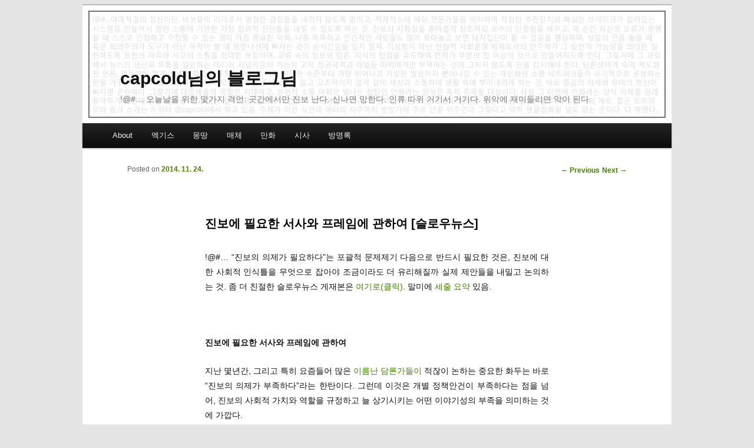

--- FILE ---
content_type: text/html; charset=UTF-8
request_url: https://capcold.net/blog/12243
body_size: 69026
content:
<!DOCTYPE html>
<!--[if IE 6]>
<html id="ie6" lang="en-US">
<![endif]-->
<!--[if IE 7]>
<html id="ie7" lang="en-US">
<![endif]-->
<!--[if IE 8]>
<html id="ie8" lang="en-US">
<![endif]-->
<!--[if !(IE 6) | !(IE 7) | !(IE 8)  ]><!-->
<html lang="en-US">
<!--<![endif]-->
<head>
<meta charset="UTF-8" />
<meta name="viewport" content="width=device-width" />

<!--
<title>진보에 필요한 서사와 프레임에 관하여 [슬로우뉴스] | capcold님의 블로그님</title>
-->

<title>capcold or 캡콜드 or Nakho Kim or 김낙호 
</title>

<link rel="profile" href="http://gmpg.org/xfn/11" />
<link rel="stylesheet" type="text/css" media="all" href="https://capcold.net/blog/wp-content/themes/capeleven/style.css" />
<link rel="pingback" href="https://capcold.net/blog/xmlrpc.php" />
<!--[if lt IE 9]>
<script src="https://capcold.net/blog/wp-content/themes/capeleven/js/html5.js" type="text/javascript"></script>
<![endif]-->
<meta name='robots' content='max-image-preview:large' />
<link rel='dns-prefetch' href='//stats.wp.com' />
<link rel='dns-prefetch' href='//v0.wordpress.com' />
<link rel='dns-prefetch' href='//jetpack.wordpress.com' />
<link rel='dns-prefetch' href='//s0.wp.com' />
<link rel='dns-prefetch' href='//public-api.wordpress.com' />
<link rel='dns-prefetch' href='//0.gravatar.com' />
<link rel='dns-prefetch' href='//1.gravatar.com' />
<link rel='dns-prefetch' href='//2.gravatar.com' />
<link rel='dns-prefetch' href='//i0.wp.com' />
<link rel="alternate" type="application/rss+xml" title="capcold님의 블로그님 &raquo; Feed" href="https://capcold.net/blog/feed" />
<link rel="alternate" type="application/rss+xml" title="capcold님의 블로그님 &raquo; Comments Feed" href="https://capcold.net/blog/comments/feed" />
<link rel="alternate" type="application/rss+xml" title="capcold님의 블로그님 &raquo; 진보에 필요한 서사와 프레임에 관하여 [슬로우뉴스] Comments Feed" href="https://capcold.net/blog/12243/feed" />
<script type="text/javascript">
window._wpemojiSettings = {"baseUrl":"https:\/\/s.w.org\/images\/core\/emoji\/14.0.0\/72x72\/","ext":".png","svgUrl":"https:\/\/s.w.org\/images\/core\/emoji\/14.0.0\/svg\/","svgExt":".svg","source":{"concatemoji":"https:\/\/capcold.net\/blog\/wp-includes\/js\/wp-emoji-release.min.js?ver=6.3.7"}};
/*! This file is auto-generated */
!function(i,n){var o,s,e;function c(e){try{var t={supportTests:e,timestamp:(new Date).valueOf()};sessionStorage.setItem(o,JSON.stringify(t))}catch(e){}}function p(e,t,n){e.clearRect(0,0,e.canvas.width,e.canvas.height),e.fillText(t,0,0);var t=new Uint32Array(e.getImageData(0,0,e.canvas.width,e.canvas.height).data),r=(e.clearRect(0,0,e.canvas.width,e.canvas.height),e.fillText(n,0,0),new Uint32Array(e.getImageData(0,0,e.canvas.width,e.canvas.height).data));return t.every(function(e,t){return e===r[t]})}function u(e,t,n){switch(t){case"flag":return n(e,"\ud83c\udff3\ufe0f\u200d\u26a7\ufe0f","\ud83c\udff3\ufe0f\u200b\u26a7\ufe0f")?!1:!n(e,"\ud83c\uddfa\ud83c\uddf3","\ud83c\uddfa\u200b\ud83c\uddf3")&&!n(e,"\ud83c\udff4\udb40\udc67\udb40\udc62\udb40\udc65\udb40\udc6e\udb40\udc67\udb40\udc7f","\ud83c\udff4\u200b\udb40\udc67\u200b\udb40\udc62\u200b\udb40\udc65\u200b\udb40\udc6e\u200b\udb40\udc67\u200b\udb40\udc7f");case"emoji":return!n(e,"\ud83e\udef1\ud83c\udffb\u200d\ud83e\udef2\ud83c\udfff","\ud83e\udef1\ud83c\udffb\u200b\ud83e\udef2\ud83c\udfff")}return!1}function f(e,t,n){var r="undefined"!=typeof WorkerGlobalScope&&self instanceof WorkerGlobalScope?new OffscreenCanvas(300,150):i.createElement("canvas"),a=r.getContext("2d",{willReadFrequently:!0}),o=(a.textBaseline="top",a.font="600 32px Arial",{});return e.forEach(function(e){o[e]=t(a,e,n)}),o}function t(e){var t=i.createElement("script");t.src=e,t.defer=!0,i.head.appendChild(t)}"undefined"!=typeof Promise&&(o="wpEmojiSettingsSupports",s=["flag","emoji"],n.supports={everything:!0,everythingExceptFlag:!0},e=new Promise(function(e){i.addEventListener("DOMContentLoaded",e,{once:!0})}),new Promise(function(t){var n=function(){try{var e=JSON.parse(sessionStorage.getItem(o));if("object"==typeof e&&"number"==typeof e.timestamp&&(new Date).valueOf()<e.timestamp+604800&&"object"==typeof e.supportTests)return e.supportTests}catch(e){}return null}();if(!n){if("undefined"!=typeof Worker&&"undefined"!=typeof OffscreenCanvas&&"undefined"!=typeof URL&&URL.createObjectURL&&"undefined"!=typeof Blob)try{var e="postMessage("+f.toString()+"("+[JSON.stringify(s),u.toString(),p.toString()].join(",")+"));",r=new Blob([e],{type:"text/javascript"}),a=new Worker(URL.createObjectURL(r),{name:"wpTestEmojiSupports"});return void(a.onmessage=function(e){c(n=e.data),a.terminate(),t(n)})}catch(e){}c(n=f(s,u,p))}t(n)}).then(function(e){for(var t in e)n.supports[t]=e[t],n.supports.everything=n.supports.everything&&n.supports[t],"flag"!==t&&(n.supports.everythingExceptFlag=n.supports.everythingExceptFlag&&n.supports[t]);n.supports.everythingExceptFlag=n.supports.everythingExceptFlag&&!n.supports.flag,n.DOMReady=!1,n.readyCallback=function(){n.DOMReady=!0}}).then(function(){return e}).then(function(){var e;n.supports.everything||(n.readyCallback(),(e=n.source||{}).concatemoji?t(e.concatemoji):e.wpemoji&&e.twemoji&&(t(e.twemoji),t(e.wpemoji)))}))}((window,document),window._wpemojiSettings);
</script>
<style type="text/css">
img.wp-smiley,
img.emoji {
	display: inline !important;
	border: none !important;
	box-shadow: none !important;
	height: 1em !important;
	width: 1em !important;
	margin: 0 0.07em !important;
	vertical-align: -0.1em !important;
	background: none !important;
	padding: 0 !important;
}
</style>
	<link rel='stylesheet' id='wp-block-library-css' href='https://capcold.net/blog/wp-includes/css/dist/block-library/style.min.css?ver=6.3.7' type='text/css' media='all' />
<style id='wp-block-library-inline-css' type='text/css'>
.has-text-align-justify{text-align:justify;}
</style>
<link rel='stylesheet' id='mediaelement-css' href='https://capcold.net/blog/wp-includes/js/mediaelement/mediaelementplayer-legacy.min.css?ver=4.2.17' type='text/css' media='all' />
<link rel='stylesheet' id='wp-mediaelement-css' href='https://capcold.net/blog/wp-includes/js/mediaelement/wp-mediaelement.min.css?ver=6.3.7' type='text/css' media='all' />
<style id='classic-theme-styles-inline-css' type='text/css'>
/*! This file is auto-generated */
.wp-block-button__link{color:#fff;background-color:#32373c;border-radius:9999px;box-shadow:none;text-decoration:none;padding:calc(.667em + 2px) calc(1.333em + 2px);font-size:1.125em}.wp-block-file__button{background:#32373c;color:#fff;text-decoration:none}
</style>
<style id='global-styles-inline-css' type='text/css'>
body{--wp--preset--color--black: #000000;--wp--preset--color--cyan-bluish-gray: #abb8c3;--wp--preset--color--white: #ffffff;--wp--preset--color--pale-pink: #f78da7;--wp--preset--color--vivid-red: #cf2e2e;--wp--preset--color--luminous-vivid-orange: #ff6900;--wp--preset--color--luminous-vivid-amber: #fcb900;--wp--preset--color--light-green-cyan: #7bdcb5;--wp--preset--color--vivid-green-cyan: #00d084;--wp--preset--color--pale-cyan-blue: #8ed1fc;--wp--preset--color--vivid-cyan-blue: #0693e3;--wp--preset--color--vivid-purple: #9b51e0;--wp--preset--gradient--vivid-cyan-blue-to-vivid-purple: linear-gradient(135deg,rgba(6,147,227,1) 0%,rgb(155,81,224) 100%);--wp--preset--gradient--light-green-cyan-to-vivid-green-cyan: linear-gradient(135deg,rgb(122,220,180) 0%,rgb(0,208,130) 100%);--wp--preset--gradient--luminous-vivid-amber-to-luminous-vivid-orange: linear-gradient(135deg,rgba(252,185,0,1) 0%,rgba(255,105,0,1) 100%);--wp--preset--gradient--luminous-vivid-orange-to-vivid-red: linear-gradient(135deg,rgba(255,105,0,1) 0%,rgb(207,46,46) 100%);--wp--preset--gradient--very-light-gray-to-cyan-bluish-gray: linear-gradient(135deg,rgb(238,238,238) 0%,rgb(169,184,195) 100%);--wp--preset--gradient--cool-to-warm-spectrum: linear-gradient(135deg,rgb(74,234,220) 0%,rgb(151,120,209) 20%,rgb(207,42,186) 40%,rgb(238,44,130) 60%,rgb(251,105,98) 80%,rgb(254,248,76) 100%);--wp--preset--gradient--blush-light-purple: linear-gradient(135deg,rgb(255,206,236) 0%,rgb(152,150,240) 100%);--wp--preset--gradient--blush-bordeaux: linear-gradient(135deg,rgb(254,205,165) 0%,rgb(254,45,45) 50%,rgb(107,0,62) 100%);--wp--preset--gradient--luminous-dusk: linear-gradient(135deg,rgb(255,203,112) 0%,rgb(199,81,192) 50%,rgb(65,88,208) 100%);--wp--preset--gradient--pale-ocean: linear-gradient(135deg,rgb(255,245,203) 0%,rgb(182,227,212) 50%,rgb(51,167,181) 100%);--wp--preset--gradient--electric-grass: linear-gradient(135deg,rgb(202,248,128) 0%,rgb(113,206,126) 100%);--wp--preset--gradient--midnight: linear-gradient(135deg,rgb(2,3,129) 0%,rgb(40,116,252) 100%);--wp--preset--font-size--small: 13px;--wp--preset--font-size--medium: 20px;--wp--preset--font-size--large: 36px;--wp--preset--font-size--x-large: 42px;--wp--preset--spacing--20: 0.44rem;--wp--preset--spacing--30: 0.67rem;--wp--preset--spacing--40: 1rem;--wp--preset--spacing--50: 1.5rem;--wp--preset--spacing--60: 2.25rem;--wp--preset--spacing--70: 3.38rem;--wp--preset--spacing--80: 5.06rem;--wp--preset--shadow--natural: 6px 6px 9px rgba(0, 0, 0, 0.2);--wp--preset--shadow--deep: 12px 12px 50px rgba(0, 0, 0, 0.4);--wp--preset--shadow--sharp: 6px 6px 0px rgba(0, 0, 0, 0.2);--wp--preset--shadow--outlined: 6px 6px 0px -3px rgba(255, 255, 255, 1), 6px 6px rgba(0, 0, 0, 1);--wp--preset--shadow--crisp: 6px 6px 0px rgba(0, 0, 0, 1);}:where(.is-layout-flex){gap: 0.5em;}:where(.is-layout-grid){gap: 0.5em;}body .is-layout-flow > .alignleft{float: left;margin-inline-start: 0;margin-inline-end: 2em;}body .is-layout-flow > .alignright{float: right;margin-inline-start: 2em;margin-inline-end: 0;}body .is-layout-flow > .aligncenter{margin-left: auto !important;margin-right: auto !important;}body .is-layout-constrained > .alignleft{float: left;margin-inline-start: 0;margin-inline-end: 2em;}body .is-layout-constrained > .alignright{float: right;margin-inline-start: 2em;margin-inline-end: 0;}body .is-layout-constrained > .aligncenter{margin-left: auto !important;margin-right: auto !important;}body .is-layout-constrained > :where(:not(.alignleft):not(.alignright):not(.alignfull)){max-width: var(--wp--style--global--content-size);margin-left: auto !important;margin-right: auto !important;}body .is-layout-constrained > .alignwide{max-width: var(--wp--style--global--wide-size);}body .is-layout-flex{display: flex;}body .is-layout-flex{flex-wrap: wrap;align-items: center;}body .is-layout-flex > *{margin: 0;}body .is-layout-grid{display: grid;}body .is-layout-grid > *{margin: 0;}:where(.wp-block-columns.is-layout-flex){gap: 2em;}:where(.wp-block-columns.is-layout-grid){gap: 2em;}:where(.wp-block-post-template.is-layout-flex){gap: 1.25em;}:where(.wp-block-post-template.is-layout-grid){gap: 1.25em;}.has-black-color{color: var(--wp--preset--color--black) !important;}.has-cyan-bluish-gray-color{color: var(--wp--preset--color--cyan-bluish-gray) !important;}.has-white-color{color: var(--wp--preset--color--white) !important;}.has-pale-pink-color{color: var(--wp--preset--color--pale-pink) !important;}.has-vivid-red-color{color: var(--wp--preset--color--vivid-red) !important;}.has-luminous-vivid-orange-color{color: var(--wp--preset--color--luminous-vivid-orange) !important;}.has-luminous-vivid-amber-color{color: var(--wp--preset--color--luminous-vivid-amber) !important;}.has-light-green-cyan-color{color: var(--wp--preset--color--light-green-cyan) !important;}.has-vivid-green-cyan-color{color: var(--wp--preset--color--vivid-green-cyan) !important;}.has-pale-cyan-blue-color{color: var(--wp--preset--color--pale-cyan-blue) !important;}.has-vivid-cyan-blue-color{color: var(--wp--preset--color--vivid-cyan-blue) !important;}.has-vivid-purple-color{color: var(--wp--preset--color--vivid-purple) !important;}.has-black-background-color{background-color: var(--wp--preset--color--black) !important;}.has-cyan-bluish-gray-background-color{background-color: var(--wp--preset--color--cyan-bluish-gray) !important;}.has-white-background-color{background-color: var(--wp--preset--color--white) !important;}.has-pale-pink-background-color{background-color: var(--wp--preset--color--pale-pink) !important;}.has-vivid-red-background-color{background-color: var(--wp--preset--color--vivid-red) !important;}.has-luminous-vivid-orange-background-color{background-color: var(--wp--preset--color--luminous-vivid-orange) !important;}.has-luminous-vivid-amber-background-color{background-color: var(--wp--preset--color--luminous-vivid-amber) !important;}.has-light-green-cyan-background-color{background-color: var(--wp--preset--color--light-green-cyan) !important;}.has-vivid-green-cyan-background-color{background-color: var(--wp--preset--color--vivid-green-cyan) !important;}.has-pale-cyan-blue-background-color{background-color: var(--wp--preset--color--pale-cyan-blue) !important;}.has-vivid-cyan-blue-background-color{background-color: var(--wp--preset--color--vivid-cyan-blue) !important;}.has-vivid-purple-background-color{background-color: var(--wp--preset--color--vivid-purple) !important;}.has-black-border-color{border-color: var(--wp--preset--color--black) !important;}.has-cyan-bluish-gray-border-color{border-color: var(--wp--preset--color--cyan-bluish-gray) !important;}.has-white-border-color{border-color: var(--wp--preset--color--white) !important;}.has-pale-pink-border-color{border-color: var(--wp--preset--color--pale-pink) !important;}.has-vivid-red-border-color{border-color: var(--wp--preset--color--vivid-red) !important;}.has-luminous-vivid-orange-border-color{border-color: var(--wp--preset--color--luminous-vivid-orange) !important;}.has-luminous-vivid-amber-border-color{border-color: var(--wp--preset--color--luminous-vivid-amber) !important;}.has-light-green-cyan-border-color{border-color: var(--wp--preset--color--light-green-cyan) !important;}.has-vivid-green-cyan-border-color{border-color: var(--wp--preset--color--vivid-green-cyan) !important;}.has-pale-cyan-blue-border-color{border-color: var(--wp--preset--color--pale-cyan-blue) !important;}.has-vivid-cyan-blue-border-color{border-color: var(--wp--preset--color--vivid-cyan-blue) !important;}.has-vivid-purple-border-color{border-color: var(--wp--preset--color--vivid-purple) !important;}.has-vivid-cyan-blue-to-vivid-purple-gradient-background{background: var(--wp--preset--gradient--vivid-cyan-blue-to-vivid-purple) !important;}.has-light-green-cyan-to-vivid-green-cyan-gradient-background{background: var(--wp--preset--gradient--light-green-cyan-to-vivid-green-cyan) !important;}.has-luminous-vivid-amber-to-luminous-vivid-orange-gradient-background{background: var(--wp--preset--gradient--luminous-vivid-amber-to-luminous-vivid-orange) !important;}.has-luminous-vivid-orange-to-vivid-red-gradient-background{background: var(--wp--preset--gradient--luminous-vivid-orange-to-vivid-red) !important;}.has-very-light-gray-to-cyan-bluish-gray-gradient-background{background: var(--wp--preset--gradient--very-light-gray-to-cyan-bluish-gray) !important;}.has-cool-to-warm-spectrum-gradient-background{background: var(--wp--preset--gradient--cool-to-warm-spectrum) !important;}.has-blush-light-purple-gradient-background{background: var(--wp--preset--gradient--blush-light-purple) !important;}.has-blush-bordeaux-gradient-background{background: var(--wp--preset--gradient--blush-bordeaux) !important;}.has-luminous-dusk-gradient-background{background: var(--wp--preset--gradient--luminous-dusk) !important;}.has-pale-ocean-gradient-background{background: var(--wp--preset--gradient--pale-ocean) !important;}.has-electric-grass-gradient-background{background: var(--wp--preset--gradient--electric-grass) !important;}.has-midnight-gradient-background{background: var(--wp--preset--gradient--midnight) !important;}.has-small-font-size{font-size: var(--wp--preset--font-size--small) !important;}.has-medium-font-size{font-size: var(--wp--preset--font-size--medium) !important;}.has-large-font-size{font-size: var(--wp--preset--font-size--large) !important;}.has-x-large-font-size{font-size: var(--wp--preset--font-size--x-large) !important;}
.wp-block-navigation a:where(:not(.wp-element-button)){color: inherit;}
:where(.wp-block-post-template.is-layout-flex){gap: 1.25em;}:where(.wp-block-post-template.is-layout-grid){gap: 1.25em;}
:where(.wp-block-columns.is-layout-flex){gap: 2em;}:where(.wp-block-columns.is-layout-grid){gap: 2em;}
.wp-block-pullquote{font-size: 1.5em;line-height: 1.6;}
</style>
<link rel='stylesheet' id='taxopress-frontend-css-css' href='https://capcold.net/blog/wp-content/plugins/simple-tags/assets/frontend/css/frontend.css?ver=3.36.0' type='text/css' media='all' />
<link rel='stylesheet' id='arpw-style-css' href='https://capcold.net/blog/wp-content/plugins/advanced-random-posts-widget/assets/css/arpw-frontend.css?ver=6.3.7' type='text/css' media='all' />
<style id='akismet-widget-style-inline-css' type='text/css'>

			.a-stats {
				--akismet-color-mid-green: #357b49;
				--akismet-color-white: #fff;
				--akismet-color-light-grey: #f6f7f7;

				max-width: 350px;
				width: auto;
			}

			.a-stats * {
				all: unset;
				box-sizing: border-box;
			}

			.a-stats strong {
				font-weight: 600;
			}

			.a-stats a.a-stats__link,
			.a-stats a.a-stats__link:visited,
			.a-stats a.a-stats__link:active {
				background: var(--akismet-color-mid-green);
				border: none;
				box-shadow: none;
				border-radius: 8px;
				color: var(--akismet-color-white);
				cursor: pointer;
				display: block;
				font-family: -apple-system, BlinkMacSystemFont, 'Segoe UI', 'Roboto', 'Oxygen-Sans', 'Ubuntu', 'Cantarell', 'Helvetica Neue', sans-serif;
				font-weight: 500;
				padding: 12px;
				text-align: center;
				text-decoration: none;
				transition: all 0.2s ease;
			}

			/* Extra specificity to deal with TwentyTwentyOne focus style */
			.widget .a-stats a.a-stats__link:focus {
				background: var(--akismet-color-mid-green);
				color: var(--akismet-color-white);
				text-decoration: none;
			}

			.a-stats a.a-stats__link:hover {
				filter: brightness(110%);
				box-shadow: 0 4px 12px rgba(0, 0, 0, 0.06), 0 0 2px rgba(0, 0, 0, 0.16);
			}

			.a-stats .count {
				color: var(--akismet-color-white);
				display: block;
				font-size: 1.5em;
				line-height: 1.4;
				padding: 0 13px;
				white-space: nowrap;
			}
		
</style>
<link rel='stylesheet' id='social-logos-css' href='https://capcold.net/blog/wp-content/plugins/jetpack/_inc/social-logos/social-logos.min.css?ver=12.6.3' type='text/css' media='all' />
<link rel='stylesheet' id='jetpack_css-css' href='https://capcold.net/blog/wp-content/plugins/jetpack/css/jetpack.css?ver=12.6.3' type='text/css' media='all' />
<script type='text/javascript' src='https://capcold.net/blog/wp-includes/js/jquery/jquery.min.js?ver=3.7.0' id='jquery-core-js'></script>
<script type='text/javascript' src='https://capcold.net/blog/wp-includes/js/jquery/jquery-migrate.min.js?ver=3.4.1' id='jquery-migrate-js'></script>
<script type='text/javascript' src='https://capcold.net/blog/wp-content/plugins/simple-tags/assets/frontend/js/frontend.js?ver=3.36.0' id='taxopress-frontend-js-js'></script>
<link rel="https://api.w.org/" href="https://capcold.net/blog/wp-json/" /><link rel="alternate" type="application/json" href="https://capcold.net/blog/wp-json/wp/v2/posts/12243" /><link rel="EditURI" type="application/rsd+xml" title="RSD" href="https://capcold.net/blog/xmlrpc.php?rsd" />
<meta name="generator" content="WordPress 6.3.7" />
<link rel="canonical" href="https://capcold.net/blog/12243" />
<link rel='shortlink' href='https://wp.me/pw7bc-3bt' />
<link rel="alternate" type="application/json+oembed" href="https://capcold.net/blog/wp-json/oembed/1.0/embed?url=https%3A%2F%2Fcapcold.net%2Fblog%2F12243" />
<link rel="alternate" type="text/xml+oembed" href="https://capcold.net/blog/wp-json/oembed/1.0/embed?url=https%3A%2F%2Fcapcold.net%2Fblog%2F12243&#038;format=xml" />
	<style>img#wpstats{display:none}</style>
		<style type="text/css" id="custom-background-css">
body.custom-background { background-color: #e5e5e5; background-image: url("https://capcold.net/blogimg/2013/06/cap_hid.png"); background-position: left top; background-size: auto; background-repeat: no-repeat; background-attachment: fixed; }
</style>
	
<!-- Jetpack Open Graph Tags -->
<meta property="og:type" content="article" />
<meta property="og:title" content="진보에 필요한 서사와 프레임에 관하여 [슬로우뉴스]" />
<meta property="og:url" content="https://capcold.net/blog/12243" />
<meta property="og:description" content="!@#&#8230; &#8220;진보의 의제가 필요하다&#8221;는 포괄적 문제제기 다음으로 반드시 필요한 것은, 진보에 대한 사회적 인식틀을 무엇으로 잡아야 조금이라도 더 유리해질까 실제 제안들을 내밀고 논의하는 것. 좀 더 친절한 슬로우뉴스 게재본은 여기로(클릭). 말미에 세줄 요약 있음. &nbsp; 진보에 필요한 서사와 프레임에 관하여…" />
<meta property="article:published_time" content="2014-11-23T19:17:15+00:00" />
<meta property="article:modified_time" content="2014-11-23T23:20:12+00:00" />
<meta property="og:site_name" content="capcold님의 블로그님" />
<meta property="og:image" content="https://s0.wp.com/i/blank.jpg" />
<meta property="og:image:alt" content="" />
<meta property="og:locale" content="en_US" />
<meta name="twitter:text:title" content="진보에 필요한 서사와 프레임에 관하여 [슬로우뉴스]" />
<meta name="twitter:card" content="summary" />

<!-- End Jetpack Open Graph Tags -->
<style type="text/css" id="wp-custom-css">.widget_texts_c {
	margin-right: 30px;
}

.widget_rss {
	margin-right:30px;
}</style></head>

<body class="post-template-default single single-post postid-12243 single-format-standard custom-background has-dashicons single-author singular two-column right-sidebar">
<div id="page" class="hfeed">
	<header id="branding" role="banner">


						<a href="https://capcold.net/blog/">
									<img src="https://capcold.net/blogimg/2012/05/capheader1.png" width="1000" height="200" alt="" />
							</a>
			
			<hgroup>
				<h1 id="site-title"><span><a href="https://capcold.net/blog/" title="capcold님의 블로그님" rel="home">capcold님의 블로그님</a></span></h1>
				<h2 id="site-description">!@#… 오늘날을 위한 몇가지 격언: 곳간에서만 진보 난다. 신나면 망한다. 인류 따위 거기서 거기다. 위악에 재미들리면 악이 된다.</h2>
			</hgroup>


<!--
								<form method="get" id="searchform" action="https://capcold.net/blog/">
		<label for="s" class="assistive-text">Search</label>
		<input type="text" class="field" name="s" id="s" placeholder="Search" />
		<input type="submit" class="submit" name="submit" id="searchsubmit" value="Search" />
	</form>
			
-->

<!-- <div id="search_google">
<a href="#search">Search</a>
</div>
-->

			<nav id="access" role="navigation">
				<h3 class="assistive-text">Main menu</h3>
								<div class="skip-link"><a class="assistive-text" href="#content" title="Skip to primary content">Skip to primary content</a></div>
				<div class="skip-link"><a class="assistive-text" href="#secondary" title="Skip to secondary content">Skip to secondary content</a></div>
								<div class="menu-about-container"><ul id="menu-about" class="menu"><li id="menu-item-8528" class="menu-item menu-item-type-post_type menu-item-object-page menu-item-has-children menu-item-8528"><a href="https://capcold.net/blog/about">About</a>
<ul class="sub-menu">
	<li id="menu-item-10634" class="menu-item menu-item-type-post_type menu-item-object-page menu-item-10634"><a href="https://capcold.net/blog/about">이곳 소개</a></li>
	<li id="menu-item-10163" class="menu-item menu-item-type-post_type menu-item-object-page menu-item-10163"><a href="https://capcold.net/blog/about/halloffame">캡콜닷넷 명예의 전당</a></li>
</ul>
</li>
<li id="menu-item-8530" class="menu-item menu-item-type-post_type menu-item-object-page menu-item-has-children menu-item-8530"><a href="https://capcold.net/blog/selected_index">엑기스</a>
<ul class="sub-menu">
	<li id="menu-item-10635" class="menu-item menu-item-type-post_type menu-item-object-page menu-item-10635"><a href="https://capcold.net/blog/selected_index">엄선 인덱스</a></li>
	<li id="menu-item-10162" class="menu-item menu-item-type-post_type menu-item-object-page menu-item-10162"><a href="https://capcold.net/blog/selected_index/bob">베-오-베</a></li>
</ul>
</li>
<li id="menu-item-8540" class="menu-item menu-item-type-custom menu-item-object-custom menu-item-8540"><a href="http://capcold.net/blog/author/admin">몽땅</a></li>
<li id="menu-item-9253" class="menu-item menu-item-type-taxonomy menu-item-object-category menu-item-9253"><a href="https://capcold.net/blog/category/%eb%a7%a4%ec%b2%b4%eb%a7%8c%ec%83%81">매체</a></li>
<li id="menu-item-9252" class="menu-item menu-item-type-taxonomy menu-item-object-category menu-item-9252"><a href="https://capcold.net/blog/category/%eb%a7%8c%ed%99%94%eb%a7%8c%eb%8b%b4">만화</a></li>
<li id="menu-item-9254" class="menu-item menu-item-type-taxonomy menu-item-object-category current-post-ancestor menu-item-9254"><a href="https://capcold.net/blog/category/%ec%9e%a1%ec%83%81%ec%82%ac%ec%a0%84">시사</a></li>
<li id="menu-item-8529" class="menu-item menu-item-type-post_type menu-item-object-page menu-item-has-children menu-item-8529"><a href="https://capcold.net/blog/guestbook">방명록</a>
<ul class="sub-menu">
	<li id="menu-item-10636" class="menu-item menu-item-type-post_type menu-item-object-page menu-item-10636"><a href="https://capcold.net/blog/guestbook">자유 방명록</a></li>
	<li id="menu-item-10161" class="menu-item menu-item-type-custom menu-item-object-custom menu-item-10161"><a href="http://ask.fm/capcold">애스크픔 문답질</a></li>
</ul>
</li>
</ul></div>			</nav><!-- #access -->
	</header><!-- #branding -->


	<div id="main">
		<div id="primary">
			<div id="content" role="main">

				
					<nav id="nav-single">
						<h3 class="assistive-text">Post navigation</h3>
						<span class="nav-previous"><a href="https://capcold.net/blog/12281" rel="prev"><span class="meta-nav">&larr;</span> Previous</a></span>
						<span class="nav-next"><a href="https://capcold.net/blog/12319" rel="next">Next <span class="meta-nav">&rarr;</span></a></span>
					</nav><!-- #nav-single -->

					
<article id="post-12243" class="post-12243 post type-post status-publish format-standard hentry category-1 tag-2137 tag-2973 tag-2971 tag-2972 tag-171 tag-759">
	<header class="entry-header">
		<h1 class="entry-title">진보에 필요한 서사와 프레임에 관하여 [슬로우뉴스]</h1>

				<div class="entry-meta">
			<span class="sep">Posted on </span><a href="https://capcold.net/blog/12243" title="4:17 am" rel="bookmark"><time class="entry-date" datetime="2014-11-24T04:17:15+09:00" pubdate>2014. 11. 24.</time></a><span class="by-author"> <span class="sep"> by </span> <span class="author vcard"><a class="url fn n" href="https://capcold.net/blog/author/admin" title="View all posts by capcold" rel="author">capcold</a></span></span>		</div><!-- .entry-meta -->
			</header><!-- .entry-header -->

	<div class="entry-content">
		<p>!@#&#8230; &#8220;진보의 의제가 필요하다&#8221;는 포괄적 문제제기 다음으로 반드시 필요한 것은, 진보에 대한 사회적 인식틀을 무엇으로 잡아야 조금이라도 더 유리해질까 실제 제안들을 내밀고 논의하는 것. 좀 더 친절한 슬로우뉴스 게재본은 <a href="http://slownews.kr/32635">여기로(클릭)</a>. 말미에 <a href="#sum">세줄 요약</a> 있음. </p>
<p>&nbsp;</p>
<p><strong>진보에 필요한 서사와 프레임에 관하여</strong><br />
<span id="more-12243"></span></p>
<p>지난 몇년간, 그리고 특히 요즘들어 많은 <a href="http://www.hani.co.kr/arti/society/society_general/653862.html">이름난</a> <a href="http://www.sisainlive.com/news/articleView.html?idxno=21557">담론가들이</a> 적잖이 논하는 중요한 화두는 바로 &#8220;진보의 의제가 부족하다&#8221;라는 한탄이다. 그런데 이것은 개별 정책안건이 부족하다는 점을 넘어, 진보의 사회적 가치와 역할을 규정하고 늘 상기시키는 어떤 이야기성의 부족을 의미하는 것에 가깝다. </p>
<p>이런 지적이 실제 활동가분들이 노력해온 바에 비해 과하다고 생각할 수는 있지만, 대중 담론에서 그런 경향이 있는 것 자체는 동의하는 이들이 많을 것이다. 그렇기에, 바로 그런 이야기성을 어떻게 만들 것인가 생각을 모을 필요가 있다.</p>
<p><strong>이야기성, 프레이밍</strong></p>
<p>무언가의 이야기성에 대해 논하려면 참여정권 후반기 이래로 선거운동철마다 늘 등장하는 것이 조지 레이코프의 &#8220;<a href="http://book.daum.net/detail/book.do?bookid=KOR9788991097407">코끼리는 생각하지마</a>&#8220;로, 정계, 홍보계에 퍽 열심히 읽히고 원용된 &#8216;사고 프레임&#8217; 개념을 담은 책이다. 가끔 프레임론은 그냥 그럴싸한 비유법 개념 정도로 잘못 이해되곤 하는데, 사실 커뮤니케이션학에서 논하는 본래 개념은 사안에 대한 입장을 정해주는게 아니라 입장을 정하는 &#8216;기준&#8217;을 세우는 행위다. 이런 의미에서 프레임 전략이란, 판단 기준에 따를 때 더 바람직한 느낌을 주는 범주를 자신에게 맞추고는 자신에게 대적하는 상대는 자연스럽게 바람직하지 않은 것으로 몰아버리는 방식이다. </p>
<p>예를 들어 미국서 낙태 합법화 대결은,  낙태찬성 운동과 낙태 반대 운동의 싸움이 아니다. 낙태찬성측은 자신을 &#8216;선택권 긍정'(pro-choice)으로, 낙태반대측은 자신을 &#8216;생명권 긍정'(pro-life)으로 지칭하는 프레임을 내걸고 있다. 낙태 합법화 지지 진영은 이슈를 선택권으로 프레임하여, 그것에 반대하는 자는 선택권을 부정하는 놈으로 만든다. 반대로 낙태 불법 유지를 원하는 진영은 이슈를 생명권으로 프레임하여, 반대세력은 생명을 부정하는 놈으로 만든다.</p>
<p>레이코프의 책에서 분석한 내용은 바로 미국시민들이 보편적으로 그리는 진보정치와 보수정치의 서사는 각각 돌보는 부모와 엄격한 아버지 모델이고, 이런 &#8216;가족 프레임&#8217;을 통해 보수정치가 유리한 형국을 점하고 있다는 것이다. 그러나 이런 미국 사회의 관찰은 오늘날 한국에서는 좀  거리가 상당히 있어서, 비유로서도 맞지 않고 진보와 보수 모두 국가가 온갖 내정에 적극적 개입을 하기를 요구하는 등, 구분점을 잡을 수 있는 부분들이 다르다.</p>
<p>결국 한국에서 잘 먹힌 프레임을 돌아보고, 진보정치에 적합한 큰 이야기성을 찾아야 한다. 이하는 아직 체계화하지 않은 개인적 관찰에 기반한, 엄밀성이 부족한 몇가지 주관적 제안이다.</p>
<p><strong>보수의 이야기성</strong></p>
<p>먼저 꽤 오래 승승장구하고 있는, 보수의 이야기성을 살펴보자. 최근 수 년간 우익성향 매체 및 여타 온라인 우익 담론행위들을 소재로 논의된 <a href="http://www.sisainlive.com/news/articleView.html?idxno=21342">백가쟁명</a> <a href="http://www.hani.co.kr/arti/opinion/column/525270.html">내용</a>들을 느슨하게 종합해보면 이런 그림이 나온다. 이해 편의상, 서사를 이루는 다섯가지 요소로 나누어 살펴본다.</p>
<p>a- <strong>동경하는 바</strong>: 열심히 하면 잘 살게 되고, 눈 앞 사회갈등이 적은 세상. 그런 세상의 모범적 사례가 실존했다고 기억을 짜맞춘  것 중 하나가 IMF사태 이후의 박정희 시대에 대한 동경이다.<br />
b- <strong>그것을 이루기 위한 조건</strong>: 열심히 살면 된다. 종종 수단방법을 가리지 않는다 한들.<br />
c- <strong>그것을 가로막는 문제적 인간들의 속성</strong>: 열심히 안하고 특혜를 요구하는 자들.<br />
d- <strong>그래서 해야하는 바</strong>: 그놈들을 계도시켜야 한다. <br />
e- <strong>지금 할 수 있는 것 지침</strong>: 그놈들을 밟아 침묵시킨다.</p>
<p>보수의 서사에서 채용하는 세계관 틀은 <strong>노력-능력 프레임</strong>. 이 안에서 보수는 노력-능력을 추구하는 자들(참조: 조이라이드, 일베, &#8220;우글루스&#8221;, 기타등등). 반면 진보는 노력-능력을 비웃는 자들이 된다. </p>
<p><em>[주: 능력주의(meritocracy)에 대해서는 학문으로는 애초에 개념을 정립했던 마이클 영이나 박남기 교수부터 사회 논평으로는 박권일까지 여러 적극적 담론작업이 이뤄져온 바 있으니 더 궁금한 분들은 알아서 구글링을 권한다.]</em></p>
<p><strong>필요한 진보의 이야기성</strong></p>
<p>그런데 진보가 제시해야할 서사는, 새로운 프레임의 구축부터 시작해야 한다. 프레임 재구축이란 무슨 엄청난 사회구성체 이론을 새로 연구하고 발명해서 던진다는 것이 아니다. 이미 다양한 분들이 논의해온 내용들, 이론들, 통찰들을 좀 더 간편한 포괄적 개념 틀거리 안에 정돈하여 대중적으로 공감시킨다는 것에 가깝다. 우선 위의 다섯 요소 틀거리에 맞춰보면 이런 모양을 만들 수 있다.</p>
<p>A- <strong>동경하는 바</strong>: 도태에 대한 불안보다는 자아실현 동기로 움직이도록 안전망이 있고, 사회갈등을 다양성 존중 속에서 합리적 합의로 해결하는 세상.<br />
B- <strong>그것을 이루기 위한 조건</strong>: 공존하지 않으면 결국 공멸함을 늘 인식하여, 공존이 가능하도록 계속 합의를 해야한다. 견제에 의한 균형과 타협.<br />
C- <strong>그것을 가로막는 문제 인간들의 속성</strong>: 합리적 조율의 장을 망쳐놓는 자들. 다양성 불인정 인간들, 성/인종/지역 차별론자들, 그냥 싸움으로 관심을 구걸하는 자들. <br />
D- <strong>그래서 해야하는 바</strong>: 자유는 주되, 사회 파탄 시도에 법적 책임을 물린다. <br />
E- <strong>지금 할 수 있는 것 지침</strong>: 존엄을 추구하며 함께 살아야 살 수 있음에 대한 인식 확대.</p>
<p>바로 이런 서사의 큰 우산으로 가능한 것이 바로 &#8220;<strong>존엄 프레임</strong>&#8220;이라고 본다.  즉 <strong>존엄 프레임</strong>에서는, 진보란 함께 합의를 추구함으로써 결과적으로 존엄을 누리며 사는 자세다. 서로 무익한 스트레스 덜 받고, 사회적 낭비 줄여가며 합리적으로 사는 것이다. 반면 보수는 그에 반대할 경우, 나만 출세하겠다며 아등바등 출혈경쟁하며 서로 눈치를 보다가 함께 무너지는 세상을 바라는 자세를 지칭하게 된다. 짧게 압축하면 이렇다: &#8220;진보란 함께 합의하며 존엄을 누리고자 하는 노력이다. 반대말은, 나만 잘나가보자 서로 아귀다툼하다가 함께 탈진해 쓰러지는 것.&#8221; 물론 개인 레벨에서는 막 자신감과 야망이 철철 넘쳐날 경우 후자가 매력적일 수 있으나, 좋은 정글보다는 좀 갑갑해도 문명사회가 나은 것과 비슷함을 역설할 수 있다.</p>
<p>다른 표어로 &#8216;<span style="color: #0099ff;">공동체 프레임</span>&#8216;을 생각해볼 수도 있으나 조금이라도 집단주의스러운 느낌을 주는 키워드는 가급적 모두 피하는 것이 적절하겠다 싶고, &#8216;<span style="color: #0099ff;">공존 프레임</span>&#8216;도 그래서 나한테 좋은게 무엇인지 한 단계 더 설명이 필요하여 탈락시켰다.</p>
<p><em>[주: 앞서 말했듯 프레이밍은 재정리지, 새로운 발명이 아니다 &#8211; 이미 2012년에 &#8216;존엄으로 진보를 리프레임하라&#8217;고 논한 장은주의 책 &#8216;<a href="http://book.daum.net/detail/book.do?bookid=KOR9788997853014">정치의 이동</a>&#8216;과 키워드가 겹친다. 다만 그 책과 달리 존엄이란 것이 불의를 바로잡기나 참된 주인 되기 같은 철학적 내용을 지칭하지 않을 따름이다.]</em></p>
<p><strong>하지만 존엄 프레임을 정착시키까지 커다란 난점들</strong></p>
<p><em>지금까지 실패한 경력</em>: 많은 리버럴은 물론이고 일부 좌파까지, 진보의 명찰을 달고는 말 또는 행동으로 결국 &#8220;내 능력이 대우받는 세상&#8221;에 가까운 논지를 펼쳐온 <a href="http://www.sdjs.co.kr/read.php?quarterId=SD201204&#038;num=648">경우</a>가 적지 않다. 아니면 &#8220;사람이 먼저다&#8221; 식의 모호하고 추상적인 인간미를 펼친다든지 말이다. 사실은 &#8216;정의&#8217;론조차, 인과응보를 연상시키며 다시금 능력 프레임으로 빨려들어가기 쉽다.</p>
<p><em>일정 부분은 비합리성의 존재도 인정해야 한다</em>: 큰 사회일수록, 연금이나 의료보험 같이 &#8216;손해가 발생해도 국가로서는 계속 추구할&#8217; 사회 복지 장치와 군사력 같이 &#8216;개인에게는 손실이지만 사회로서는 필요한 의무 부여&#8217;가 필요하다. 그런데 이런 것들은 게임이론적 합리성만으로 이뤄내기가 대단히 어렵거나 불가능하다. 사회체제가 기능하려면, 개인적이고 근시안적인 최적 결정 너머 광범위/장기적 헌신을 일부분 감내하게 만드는 요소가 요구된다. 즉 일정 부분은 &#8220;비합리적&#8221; 신뢰도 필수적인 셈이다. 그런데 그런 비합리적 신뢰까지 주는 공동체를 어떻게 만들어내는가. 그런 역할을 역사적으로 수행한 민족주의나 종교 등은 여전히 버릴 수는 없지만, 역사적으로 증명되었듯 적지 않은 부작용을 염두에 두어야 한다. 어쩔 수 없이 필요한 비합리적 신뢰 가운데 가장 합리적인 것을 찾는다면 역시 <span style="color: #0099ff;">국가 사회체제에 대한 자긍심</span>인데, 이런 자긍심이 생기려면 확실히 사회체제가 점점 나아지는 과정 속에서 나에게도 좋은 일이 생긴 경험이 누적되어 있어야 한다.</p>
<p><em>통쾌하지 않다</em>: 보수를 척결하여 자본주의를 전복하고 노동해방을 이루는 것이 아니다. 보수의 사고마저 끌어안고, 더 많은 분야에서 더 갑갑한 견제와 합의와 조율을 거치는 사회체계를 굴리는 것이다. 그렇기에 열성 지지자들을 규합하기가 좀 더 어렵다.</p>
<p><strong>담론 개선 작업</strong></p>
<p>이런 점들을 고려해야 하기에, 그만큼 긴밀한 담론 개선 작업이 필요하다. 대단히 거창한 이야기는 아니다. 사적으로 정치인 뒷담화를 하든 논평을 내든 캠페인을 하든 학문 작업을 하든 선거운동에 뛰어들든, 정치 사안을 화제로 삼아 논할 때라면 언제나 진보정치란 공존을 통한 존엄에 관한 것이라는 서사를 어느 정도 바탕에 깔고 이야기를 하는 것이다(진보를 내건 정치세력을 비판할 때조차). 그런 사고가 흔하고 보편적이어서, 그냥 당연한 것으로 인식되게 하는 것이다.</p>
<p><strong>A(동경하는 바)</strong>에 대해서 이미 그간 누적된 단초는 적지 않다. 필자 개인적으로도 &#8220;<a href="https://capcold.net/blog/4470">사실 남들만큼 할 필요없다</a>&#8221; 같은 논지들을 계속 주장했고, 경향신문의 &#8220;<a href="http://news.khan.co.kr/kh_news/khan_serial_list.html?s_code=af120">새로운 사회계약</a>&#8221; 특집, 지난 대선 경선 과정에서 손학규 캠프의 &#8220;<a href="http://www.hq.or.kr/words/night_list.html">저녁이 있는 삶</a>&#8221; 등 훨씬 정교한 논리들도 많다. 개인의 아둥바둥으로 남을 물리치는 것으로는 이미 사회 내적 갈등과 스트레스가 오래 한계에 도달했고, 사회적 합의에 의한 공동의 해소를 추진해야하는 세상이다. 필요성을 논하는 좋은 글들은 진지한 분석글부터 &#8216;<a href="http://slownews.kr/16715">안녕들 하십니까</a>&#8216; 대자보까지 적잖이 누적되어 있으니, 열심히 소개하며 이 틀로 설명하는 것이 어떨까 제안하고 싶다.</p>
<p><strong>B(그것을 이루기 위한 조건)</strong>에 대해, 필요한 것은 고구마 줄기스러운 꼬리에 꼬리를 무는 안건 확장이다. 예를 들어 노동자 일반의 권익 향상을 위해서는 비정규직 노동자 조직화를 포함한 노조 조직율 향상, 또 반대급부로 노조에 대한 부패 감사도 강화하되, 그와 함께 독일식 노사 합의 공동 경영 참여 등의 방향성을 주루룩 이어가야 한다. 그러면서도 경제성장 자체를 등한시해서도 안되니 그에 대한 대책도 동시에 설계하면서 말이다. 공존의 합의를 거부하면 사회가 매우 오랫동안 고생한다는 사례들을 열심히 반면교사로 뿌려야 하고 말이다(필리핀 독재치하 역사의 사례라든지). 비합리적 구심력으로는 이미 보급된 개념들을 적극적으로 재발굴 하는 것이 더욱 필요한데, 예를 들어 유학의 <strong>&#8216;체통&#8217; 개념</strong>을 역설하며 그것이 남이 세워주는 &#8216;위신&#8217;과 다른 스스로 지키는 품위임을 강조해볼 수 있다. 비슷한 맥락에서 염치, 인의 같은 개념 또한 진지하게 재평가 및 재포장할 필요가 있다.</p>
<p>이와 함께 점점 더 발전하는 사회로부터 점점 더 많은 것을 받았다는 의식을 갖추면 좋은데, 아쉽게도 &#8220;전반적 민주화 증가가 곧 전반적 생활수준 증가&#8221;라는 학습과정은 IMF사태를 필두로 이미 오랫동안 박살났다. 그렇기에, 그보다는 우리 사회는 견제가 작동했을 때 비로소 사회가 계속 더 나아진 부분들을 계속 퍼트리고 생색내야 한다. 4.19나 6월민주화 혁명이라든지, 법정 노동시간 단축의 역사, 막걸리 보안법 체포의 극복과정이라든지, 다행히도 사례가 결코 적지 않다. 그런 견제를 앞으로는 피를 덜 피흘려도 이뤄내도록 상설화하는게 바로 균형의 합의와 제도다. 우리 사회는 그간 견제와 균형이 이뤄지는 부분만큼씩 정말 한걸음씩 나아졌으며, 자긍심을 가져도 좋다. </p>
<p><strong>C(그것을 가로막는 문제 인간들의 속성)</strong>에 대해서는, 어뷰징론을 적극 적용하며 사안을 논하는 것이 바람직하다. 어뷰징이란 포털이나 게시판 공간등을 악의적 방식으로 오남용하여 자기 이익을 극단적으로 추구한다는 의미로 쓰이는 단어인데, 그 뉘앙스를 확실하게 전하는 한국어 조어가 만들어지면 대체해도 좋을 것이다. 어뷰징론은 뭔가 잘못하는 성원을 지목한다는 점에서 보수의 &#8216;무임승차론&#8217;과 비슷하게 적용할 수 있는 부분도 있겠으나, 주목하는 문제 지점이 완전히 다르다. 무임승차론은 내 것을 수탈한다, 부당하게 대접받는다라는 개인적 찌질함의 결집이라면, 어뷰징론은 우리 함께 잘 살자고 만든 합의를 네놈이 파괴하고 있는 것이다라는 공적 문제로 접근 하는 것이다. 안전망에 대한 공동의 룰을 지켜야 공존할 수 있음을 전제할 때, 나 하나만 꼼수를 쓰면 대박을 칠 수 있으리라는 믿음으로 판 전체를 깨는 시도는 확실하게 불관용된다는 분위기를 조성하는 것이 어뷰징론이다. 이렇듯 온라인 공간의 비유들을 사회 전체로 꽤 가져올 수 있다.</p>
<p><strong>D(그래서 해야하는 바)</strong>에 대해서는 어쩔 것인가.  사회적 합의, 사회가 다양성과 평등성을 지니고 함께 굴러갈 수 있는 조건에 대한 방해를 엄중하게 단죄/규제하는 것이 필요하다. 이전에 필자가 <a href="https://capcold.net/blog/12169">일베에 대해 이야기했을 때</a>의 논지, 즉 표현의 자유 원칙에 입각하여 공간은 용납해주되 개별 표현에 대해 필요한 법적 책임을 확실히 묻자는 것이 이런 접근의 하나의 사례다.</p>
<p><strong>E(지금 할 수 있는 것 지침)</strong>에 대해서. 그간 나온 수많은 진보 담론들을, 이 프레임으로 살짝 이어붙여야 한다. 그런 작업의 진행은 몇가지 <a href="https://capcold.net/blog/6047">설득적 담론 전략</a>에 입각해서 점검해보는 것도 좋고, <a href="https://capcold.net/blog/10601">민주제의 기본 역할</a>을 상기시키는 기초적 작업도 필요하다. 우선 시민적 참여의 힘 자체가 이미 진보적 가치를 담아낸다는 평범한 사실을 강조하는 것도 바람직한데, 각자의 전문 분야를 통해서 추진하는 것이 가장 좋다(예를 들어 미디어 분야라면 &#8216;<a href="https://www.scribd.com/doc/242337162/Media-as-Civic-Tools-How-to-Improve-Them">시민적 참여 향상을 위한 미디어 도구의 조건(클릭)</a>&#8216; 같은 식으로 세부 토픽을 축적하자는 것이다).</p>
<p>다시금 강조해보자. &#8220;진보란 함께 합의하며 존엄을 누리고자 하는 노력이다. 반대말은, 나만 잘나가보자 서로 아귀다툼하다가 함께 탈진해 쓰러지는 것.&#8221; 이 스토리를 좀 더 다양하고 쉽고 재미있는 말로 거듭 업글시키며 여기저기 뿌립시다.</p>
<p>&nbsp;</p>
<p><a name="sum"></a><br />
&#8230;안되겠다. 좀 덜 재미없는 요약버전이 필요하다.</p>
<blockquote><p>1. 진보는 큰 서사가 부족해서 담론에서 밀린다는 지적이 이어지고 있다(언제적 &#8216;민주화 투쟁&#8217;론을 계속 사골 끓일 것인가).</p>
<p>2. 오늘날 보수는 능력-노력주의로 사회 인식을 프레이밍해서, 진보란 능력과 노력이 없는것들이 무임승차하는 걸 종용하는 세력처럼 몰아간다.</p>
<p>3. 그러니 사회 인식의 프레이밍을, 진보에 합당한 프레임인 &#8216;존엄 프레임&#8217;으로 정착시키자. 진보란 함께 합의하며 존엄을 누리고자 하는 노력이다. 반대말은, 나만 잘나가보자 서로 아귀다툼하다가 함께 탈진해 쓰러지는 것.</p></blockquote>
<p>&nbsp;</p>
<p>_<a href="https://capcold.net/blog/?page_id=2#copyleft">Copyleft 2014 by capcold</a>. 이동/수정/영리 자유_ <br /><small>[이 공간은 매우 마이너한 관계로, 여러분이 추천을 뿌리지 않으시면 딱 여러분만 읽고 끝납니다]</small></p>
<p>&nbsp;</p>
<p>사족1: 난점 가운데 &#8216;통쾌하지 않다&#8217;는 굳이 말하자면 울트라스페셜초사이야 난점이다. 이 글도 &#8220;진보 집권의 마지막 기회, 프레이밍으로 이룩하자&#8221;라고 제목 붙였으면 좀 더 널리 퍼졌겠지. </p>
<p>사족2: &#8216;투쟁의 역사&#8217;를 강조하는 것에서 &#8216;이뤄냄의 역사&#8217;를 서술하는 것으로 바꾸는 것은 특히 대중진보정당으로의 체질개선에 중요하다.</p>
<p>사족3: 말미에 링크한 &#8216;시민적 참여 향상을 위한 미디어 도구의 조건&#8217; 논의는 슬라이드만 봐도 기본 내용은 전달 가능하겠지만, 언젠가 다른 기회에 더 자세히.</p>
<p>사족3: 그러고 보니 현상에 대한 전략적 접근을 하고자 분류를 할 때, 5개 항목으로 나누는 것을 선호하는 <a href="http://capcold.net/wiki/wiki.php/%EC%A7%84%EB%B3%B4%EC%A7%80%EC%8B%9D%EC%83%9D%ED%83%9C%EA%B3%84">오랜 버릇</a>이 있다. </p>
<div class="sharedaddy sd-sharing-enabled"><div class="robots-nocontent sd-block sd-social sd-social-official sd-sharing"><div class="sd-content"><ul><li class="share-facebook"><div class="fb-share-button" data-href="https://capcold.net/blog/12243" data-layout="button_count"></div></li><li class="share-reddit"><a rel="nofollow noopener noreferrer" data-shared="" class="share-reddit sd-button" href="https://capcold.net/blog/12243?share=reddit" target="_blank" title="Click to share on Reddit" ><span>Reddit</span></a></li><li class="share-end"></li></ul></div></div></div>			</div><!-- .entry-content -->

	<footer class="entry-meta">
		This entry was posted in <a href="https://capcold.net/blog/category/%ec%9e%a1%ec%83%81%ec%82%ac%ec%a0%84/%eb%af%b8%eb%b6%84%eb%a5%98" rel="category tag">아스트랄</a> and tagged <a href="https://capcold.net/blog/tag/%eb%82%b4%eb%9f%ac%ed%8b%b0%eb%b8%8c" rel="tag">내러티브</a>, <a href="https://capcold.net/blog/tag/%eb%8a%a5%eb%a0%a5%ec%a3%bc%ec%9d%98" rel="tag">능력주의</a>, <a href="https://capcold.net/blog/tag/%eb%8c%80%ec%84%9c%ec%82%ac" rel="tag">대서사</a>, <a href="https://capcold.net/blog/tag/%ec%a1%b4%ec%97%84" rel="tag">존엄</a>, <a href="https://capcold.net/blog/tag/%ec%a7%84%eb%b3%b4" rel="tag">진보</a>, <a href="https://capcold.net/blog/tag/%ed%94%84%eb%a0%88%ec%9e%84" rel="tag">프레임</a> by <a href="https://capcold.net/blog/author/admin">capcold</a>. 		
		
	</footer><!-- .entry-meta -->
</article><!-- #post-12243 -->


<div class="entry-content">


<script async src="//pagead2.googlesyndication.com/pagead/js/adsbygoogle.js"></script>
<!-- Single post - 1 (capcold.net) -->

<ins class="adsbygoogle"
     style="display:block"
     data-ad-client="ca-pub-9202436159389110"
     data-ad-slot="1134086195"
     data-ad-format="auto"></ins>

<script>
(adsbygoogle = window.adsbygoogle || []).push({});
</script>


<div class='yarpp yarpp-related yarpp-related-website yarpp-template-list'>
<!-- YARPP List -->
<div class="relatedp"><p>[어쩌면 관련 있을지도 모르겠다고 기계가 대충 점찍어준 글들]<ol>
<li><a href="https://capcold.net/blog/8541" rel="bookmark" title="선거와 온라인의 미래 [슬로우뉴스 / 2호 특집]">선거와 온라인의 미래 [슬로우뉴스 / 2호 특집]</a></li>
<li><a href="https://capcold.net/blog/11726" rel="bookmark" title="&#8216;위안부&#8217; 논쟁, 이견은 어째서 생기는가 [슬로우뉴스]">&#8216;위안부&#8217; 논쟁, 이견은 어째서 생기는가 [슬로우뉴스]</a></li>
<li><a href="https://capcold.net/blog/11875" rel="bookmark" title="세월호 사후 대처를 위한 4가지 요소 [슬로우뉴스 140825]">세월호 사후 대처를 위한 4가지 요소 [슬로우뉴스 140825]</a></li>
<li><a href="https://capcold.net/blog/12169" rel="bookmark" title="일베, 하위문화로서의 극우 [슬로우뉴스]">일베, 하위문화로서의 극우 [슬로우뉴스]</a></li>
<li><a href="https://capcold.net/blog/11583" rel="bookmark" title="안전사고, 예방과 수습의 인센티브에 관하여 [슬로우뉴스 140423]">안전사고, 예방과 수습의 인센티브에 관하여 [슬로우뉴스 140423]</a></li>
</ol></p></div>
</div>
</div>



						<div id="comments">
	
	  

	
    
		<h2 id="comments-title">
Trackback URL for this post: https://capcold.net/blog/12243/trackback</br>
			4 thoughts on &ldquo;<span>진보에 필요한 서사와 프레임에 관하여 [슬로우뉴스]</span>&rdquo;		</h2>

		

   
           <h4 id="c_comments"><strong>Comments</strong></h4><br />

	<ol class="commentlist">
                	<li class="comment even thread-even depth-1" id="li-comment-353588">
		<article id="comment-353588" class="comment">
			<footer class="comment-meta">
				<div class="comment-author vcard">
					<img alt='' src='https://secure.gravatar.com/avatar/aa45ddef07d617634660b1f64f8c5b1f?s=68&#038;d=mm&#038;r=x' srcset='https://secure.gravatar.com/avatar/aa45ddef07d617634660b1f64f8c5b1f?s=136&#038;d=mm&#038;r=x 2x' class='avatar avatar-68 photo' height='68' width='68' loading='lazy' decoding='async'/><span class="fn">galadriel</span> on <a href="https://capcold.net/blog/12243#comment-353588"><time pubdate datetime="2014-11-24T10:49:11+09:00">2014. 11. 24. at 10:49 am</time></a> <span class="says">said:</span>
									</div><!-- .comment-author .vcard -->

				
			</footer>

			<div class="comment-content"><p>캡콜님의 얘기에 많이 동의합니다&#8230;그리고 지난주 사람들과 읽었던 유전과 환경의 관계를 얘기한 매트 리들리 주장(본성과 양육)과도 통하는 부분이 많아 반갑고요. 리들리는 &#8216;양육과 환경-노력&#8217;을 강조하는 견해(보수주의-속물)와, 본성의 차이를 인정하고 사회적인 평등과 타고난 다양한 재능 추구(진보주의-평등주의자)를 하자는 견해로 나뉘어질 수 있다고 했는데 유사한 부분이 많은 듯 합니다.</p>
</div>

			<div class="reply">
							</div><!-- .reply -->
		</article><!-- #comment-## -->

	<ul class="children">
	<li class="comment byuser comment-author-admin bypostauthor odd alt depth-2" id="li-comment-353593">
		<article id="comment-353593" class="comment">
			<footer class="comment-meta">
				<div class="comment-author vcard">
					<img alt='' src='https://secure.gravatar.com/avatar/022d870d85293eddb14e8394eb10a056?s=39&#038;d=mm&#038;r=x' srcset='https://secure.gravatar.com/avatar/022d870d85293eddb14e8394eb10a056?s=78&#038;d=mm&#038;r=x 2x' class='avatar avatar-39 photo' height='39' width='39' loading='lazy' decoding='async'/><span class="fn"><a href="http://capcold.net" class="url" rel="ugc">capcold</a></span> on <a href="https://capcold.net/blog/12243#comment-353593"><time pubdate datetime="2014-11-24T11:52:05+09:00">2014. 11. 24. at 11:52 am</time></a> <span class="says">said:</span>
									</div><!-- .comment-author .vcard -->

				
			</footer>

			<div class="comment-content"><p>galadriel님/ 리들리야 메이저 중 메이저인 만큼, 제가 구체적으로 인식은 안 했지만서도 건너건너 영향을 받았을겁니다(하하)</p>
</div>

			<div class="reply">
							</div><!-- .reply -->
		</article><!-- #comment-## -->

	</li><!-- #comment-## -->
</ul><!-- .children -->
</li><!-- #comment-## -->
	<li class="comment even thread-odd thread-alt depth-1" id="li-comment-353816">
		<article id="comment-353816" class="comment">
			<footer class="comment-meta">
				<div class="comment-author vcard">
					<img alt='' src='https://secure.gravatar.com/avatar/12da023811f04e69f94d4db03a3a4d30?s=68&#038;d=mm&#038;r=x' srcset='https://secure.gravatar.com/avatar/12da023811f04e69f94d4db03a3a4d30?s=136&#038;d=mm&#038;r=x 2x' class='avatar avatar-68 photo' height='68' width='68' loading='lazy' decoding='async'/><span class="fn"><a href="http://naver" class="url" rel="ugc external nofollow">박민재</a></span> on <a href="https://capcold.net/blog/12243#comment-353816"><time pubdate datetime="2014-11-27T00:30:49+09:00">2014. 11. 27. at 12:30 am</time></a> <span class="says">said:</span>
									</div><!-- .comment-author .vcard -->

				
			</footer>

			<div class="comment-content"><p>기생수 피규어(애프터눈) 파실생각 잇으시면 <a href="mailto:qkralswo0831@naver.com">qkralswo0831@naver.com</a>으로 메일보내주세요</p>
</div>

			<div class="reply">
							</div><!-- .reply -->
		</article><!-- #comment-## -->

	<ul class="children">
	<li class="comment byuser comment-author-admin bypostauthor odd alt depth-2" id="li-comment-353818">
		<article id="comment-353818" class="comment">
			<footer class="comment-meta">
				<div class="comment-author vcard">
					<img alt='' src='https://secure.gravatar.com/avatar/022d870d85293eddb14e8394eb10a056?s=39&#038;d=mm&#038;r=x' srcset='https://secure.gravatar.com/avatar/022d870d85293eddb14e8394eb10a056?s=78&#038;d=mm&#038;r=x 2x' class='avatar avatar-39 photo' height='39' width='39' loading='lazy' decoding='async'/><span class="fn"><a href="http://capcold.net" class="url" rel="ugc">capcold</a></span> on <a href="https://capcold.net/blog/12243#comment-353818"><time pubdate datetime="2014-11-27T00:40:48+09:00">2014. 11. 27. at 12:40 am</time></a> <span class="says">said:</span>
									</div><!-- .comment-author .vcard -->

				
			</footer>

			<div class="comment-content"><p>(신종 스팸인지 평범한 뻘댓글인지 구분이 어려운 관계로 잠시 보존)</p>
</div>

			<div class="reply">
							</div><!-- .reply -->
		</article><!-- #comment-## -->

	</li><!-- #comment-## -->
</ul><!-- .children -->
</li><!-- #comment-## -->
	</ol>
   

		
	
	




</div><!-- #comments -->

				
			</div><!-- #content -->
		</div><!-- #primary -->


	</div><!-- #main -->

	<footer id="colophon" role="contentinfo">

			
<div id="supplementary" class="one">
		<div id="first" class="widget-area" role="complementary">
		<aside id="text-379228910" class="widget widget_text">			<div class="textwidget"><table width="100%">
<tr>
<td style="text-align: center;">
<a href="http://capcold.net/btts/"><img src="https://i0.wp.com/capcold.net/pds/ssn_banner.gif?w=584&#038;ssl=1" title="출처표시의 보편화 캠페인, 백투더소스" data-recalc-dims="1"></a>
</td>
<td style="text-align: center;">
<a href="https://web.archive.org/web/20160912163348/http://capcold.net/wiki/wiki.php/%EC%A7%84%EB%B3%B4%EC%A7%80%EC%8B%9D%EC%83%9D%ED%83%9C%EA%B3%84"><img src="https://i0.wp.com/capcold.net/blogimg/2012/06/footer_banner_knoweco.png?w=584" title="보다 진취적이며 종합적으로 연동된 지식정보를 위해, 진보지식생태계라는 개념화. 마스코트는 제작중(...)" data-recalc-dims="1"></a>
</td>
<td style="text-align: center;">
<a href="http://slownews.kr/"><img src="https://i0.wp.com/capcold.net/blogimg/2012/06/banner_sn.gif?w=584" title="한발 느리고 한발 깊이 성찰하는 뉴스관행을 위해, 슬로우뉴스" data-recalc-dims="1"></a>
</td>
<td style="text-align: center;">
<a href="http://capcold.net/blog/7613"><img src="https://i0.wp.com/capcold.net/blogimg/2012/06/footer_banner_layer.png?w=584" title="여러 층위에서 이뤄지는 소통을 미디어로, 담론으로 연동하는 것에 대한 이론, 연구, 캠페인 작업들을 추구합니다. 차차 따로 분류 예정. 마스코트는 제작중(...)" data-recalc-dims="1"></a>
</td>
<td style="text-align: center;">
<a href="http://capcold.net/blog/selected_index/newsenv">
<img src="https://i0.wp.com/capcold.net/blogimg/2012/08/banner_newsenv.gif?w=584" title="뉴스환경 개선이라는 나름 주요 관심 토픽 관련" data-recalc-dims="1"></a>
</td>
</tr>
</table></div>
		</aside>	</div><!-- #first .widget-area -->
	
	
	</div><!-- #supplementary -->

<a name="search"></a>
<div align="center">
<script>
  (function() {
    var cx = '012772035529933669330:mawrzzxkvja';
    var gcse = document.createElement('script');
    gcse.type = 'text/javascript';
    gcse.async = true;
    gcse.src = 'https://cse.google.com/cse.js?cx=' + cx;
    var s = document.getElementsByTagName('script')[0];
    s.parentNode.insertBefore(gcse, s);
  })();
</script>
<gcse:search></gcse:search>

<style type="text/css">
  .gsc-control-cse {
    font-family: Arial, sans-serif;
    border-color: #FFFFFF;
    background-color: #FFFFFF;
  }
  .gsc-control-cse .gsc-table-result {
    font-family: Arial, sans-serif;
  }
  input.gsc-input, .gsc-input-box, .gsc-input-box-hover, .gsc-input-box-focus {
    border-color: #D9D9D9;
    box-shadow: none;
    font-size: 13px;
  }
  input.gsc-search-button, input.gsc-search-button:hover, input.gsc-search-button:focus {
    border-color: #2F5BB7;
    background-color: #357AE8;
    background-image: none;
    filter: none;
  }
  .gsc-tabHeader.gsc-tabhInactive {
    border-color: #CCCCCC;
    background-color: #FFFFFF;
  }
  .gsc-tabHeader.gsc-tabhActive {
    border-color: #CCCCCC;
    border-bottom-color: #FFFFFF;
    background-color: #FFFFFF;
  }
  .gsc-tabsArea {
    border-color: #CCCCCC;
  }
  .gsc-webResult.gsc-result,
  .gsc-results .gsc-imageResult {
    border-color: #FFFFFF;
    background-color: #FFFFFF;
  }
  .gsc-webResult.gsc-result:hover,
  .gsc-imageResult:hover {
    border-color: #FFFFFF;
    background-color: #FFFFFF;
  }
  .gs-webResult.gs-result a.gs-title:link,
  .gs-webResult.gs-result a.gs-title:link b,
  .gs-imageResult a.gs-title:link,
  .gs-imageResult a.gs-title:link b {
    color: #1155CC;
    
  }
  .gs-webResult.gs-result a.gs-title:visited,
  .gs-webResult.gs-result a.gs-title:visited b,
  .gs-imageResult a.gs-title:visited,
  .gs-imageResult a.gs-title:visited b {
    color: #1155CC;
  }
  .gs-webResult.gs-result a.gs-title:hover,
  .gs-webResult.gs-result a.gs-title:hover b,
  .gs-imageResult a.gs-title:hover,
  .gs-imageResult a.gs-title:hover b {
    color: #1155CC;
  }
  .gs-webResult.gs-result a.gs-title:active,
  .gs-webResult.gs-result a.gs-title:active b,
  .gs-imageResult a.gs-title:active,
  .gs-imageResult a.gs-title:active b {
    color: #1155CC;
  }

  .gsc-cursor-page {
    color: #1155CC;
  }
  a.gsc-trailing-more-results:link {
    color: #1155CC;
  }
  .gs-webResult .gs-snippet,
  .gs-imageResult .gs-snippet,
  .gs-fileFormatType {
    color: #333333;
  }
  .gs-webResult div.gs-visibleUrl,
  .gs-imageResult div.gs-visibleUrl {
    color: #009933;
  }
  .gs-webResult div.gs-visibleUrl-short {
    color: #009933;
  }
  .gs-webResult div.gs-visibleUrl-short {
    display: none;
  }
  .gs-webResult div.gs-visibleUrl-long {
    display: block;
  }
  .gs-promotion div.gs-visibleUrl-short {
    display: none;
  }
  .gs-promotion div.gs-visibleUrl-long {
    display: block;
  }
  .gsc-cursor-box {
    border-color: #FFFFFF;
  }
  .gsc-results .gsc-cursor-box .gsc-cursor-page {
    border-color: #CCCCCC;
    background-color: #FFFFFF;
    color: #1155CC;
  }
  .gsc-results .gsc-cursor-box .gsc-cursor-current-page {
    border-color: #CCCCCC;
    background-color: #FFFFFF;
    color: #1155CC;
  }
  .gsc-webResult.gsc-result.gsc-promotion {
    border-color: #F6F6F6;
    background-color: #F6F6F6;
  }
  .gsc-completion-title {
    color: #1155CC;
  }
  .gsc-completion-snippet {
    color: #333333;
  }
  .gs-promotion a.gs-title:link,
  .gs-promotion a.gs-title:link *,
  .gs-promotion .gs-snippet a:link {
    color: #1155CC;
  }
  .gs-promotion a.gs-title:visited,
  .gs-promotion a.gs-title:visited *,
  .gs-promotion .gs-snippet a:visited {
    color: #1155CC;
  }
  .gs-promotion a.gs-title:hover,
  .gs-promotion a.gs-title:hover *,
  .gs-promotion .gs-snippet a:hover {
    color: #1155CC;
  }
  .gs-promotion a.gs-title:active,
  .gs-promotion a.gs-title:active *,
  .gs-promotion .gs-snippet a:active {
    color: #1155CC;
  }
  .gs-promotion .gs-snippet,
  .gs-promotion .gs-title .gs-promotion-title-right,
  .gs-promotion .gs-title .gs-promotion-title-right *  {
    color: #333333;
  }
  .gs-promotion .gs-visibleUrl,
  .gs-promotion .gs-visibleUrl-short {
    color: #009933;
  }

.gsc-result .gs-title {
height: 1.4em !important;
}
.gsc-input textarea {
box-shadow: none !important;
}

table.gsc-search-box td {
vertical-align: top !important;


</style>
      
</div>



			<div id="site-generator">
	<p>
		capcold님의 블로그님 은 
		<a href="http://wordpress.org/">Wordpress</a>로 구동됩니다. 
		<a href="http://capcold.net/blog/?page_id=2#copyleft">capcold식 카피레프트</a>를 챙깁니다. <a href="http://capcold.net/blog/?page_id=2#RSS">RSS구독은 여기</a>. 메일은 <font color="blue">capcold골뱅이capcold.net</font>. <br />
<span style="font-size: 0.8em; line-height: 130%; text-align: justify;">[주] 캡콜닷넷은 광고스팸만 아니면 의도적으로 덧글과 트랙백을 막거나 삭제하지 않습니다 - 없어졌다면 자동필터링 임시함에 있을겁니다.</span></br>
<a href="http://twitter.com/capcold" class="twitter-follow-button">Follow @capcold</a>
<script src="http://platform.twitter.com/widgets.js" type="text/javascript"></script>
<a href="http://korean-79988336388.spampoison.com"><img src="http://inxhost.com/images/sticker.gif" border="0" width="80" height="15"/></a>
	</p>
<!--								<a href="http://wordpress.org/" title="Semantic Personal Publishing Platform" rel="generator">Proudly powered by WordPress</a>



			</div> -->



	</footer><!-- #colophon -->
</div><!-- #page -->

			<div id="fb-root"></div>
			<script>(function(d, s, id) { var js, fjs = d.getElementsByTagName(s)[0]; if (d.getElementById(id)) return; js = d.createElement(s); js.id = id; js.src = 'https://connect.facebook.net/en_US/sdk.js#xfbml=1&amp;appId=249643311490&version=v2.3'; fjs.parentNode.insertBefore(js, fjs); }(document, 'script', 'facebook-jssdk'));</script>
			<script>
			document.body.addEventListener( 'is.post-load', function() {
				if ( 'undefined' !== typeof FB ) {
					FB.XFBML.parse();
				}
			} );
			</script>
			<link rel='stylesheet' id='yarppRelatedCss-css' href='https://capcold.net/blog/wp-content/plugins/yet-another-related-posts-plugin/style/related.css?ver=5.30.11' type='text/css' media='all' />
<script type='text/javascript' id='essential-blocks-blocks-localize-js-extra'>
/* <![CDATA[ */
var eb_conditional_localize = {"editor_type":""};
var EssentialBlocksLocalize = {"eb_plugins_url":"https:\/\/capcold.net\/blog\/wp-content\/plugins\/essential-blocks\/","eb_wp_version":"6.3","eb_version":"4.3.2","eb_admin_url":"https:\/\/capcold.net\/blog\/wp-admin\/","rest_rootURL":"https:\/\/capcold.net\/blog\/wp-json\/","ajax_url":"https:\/\/capcold.net\/blog\/wp-admin\/admin-ajax.php","nft_nonce":"24d40231b7","post_grid_pagination_nonce":"e90032c5ec","placeholder_image":"https:\/\/capcold.net\/blog\/wp-content\/plugins\/essential-blocks\/assets\/images\/placeholder.png","is_pro_active":"false","upgrade_pro_url":"https:\/\/essential-blocks.com\/upgrade"};
/* ]]> */
</script>
<script type='text/javascript' src='https://capcold.net/blog/wp-content/plugins/essential-blocks/assets/js/eb-blocks-localize.js?ver=4.3.2' id='essential-blocks-blocks-localize-js'></script>
<script type='text/javascript' src='https://capcold.net/blog/wp-includes/js/comment-reply.min.js?ver=6.3.7' id='comment-reply-js'></script>
<script type='text/javascript' src='https://capcold.net/blog/wp-content/plugins/jetpack/jetpack_vendor/automattic/jetpack-image-cdn/dist/image-cdn.js?minify=false&#038;ver=132249e245926ae3e188' id='jetpack-photon-js'></script>
<script defer type='text/javascript' src='https://stats.wp.com/e-202603.js' id='jetpack-stats-js'></script>
<script id="jetpack-stats-js-after" type="text/javascript">
_stq = window._stq || [];
_stq.push([ "view", {v:'ext',blog:'7654098',post:'12243',tz:'9',srv:'capcold.net',j:'1:12.6.3'} ]);
_stq.push([ "clickTrackerInit", "7654098", "12243" ]);
</script>
<script type='text/javascript' id='sharing-js-js-extra'>
/* <![CDATA[ */
var sharing_js_options = {"lang":"en","counts":"1","is_stats_active":"1"};
/* ]]> */
</script>
<script type='text/javascript' src='https://capcold.net/blog/wp-content/plugins/jetpack/_inc/build/sharedaddy/sharing.min.js?ver=12.6.3' id='sharing-js-js'></script>
<script id="sharing-js-js-after" type="text/javascript">
var windowOpen;
			( function () {
				function matches( el, sel ) {
					return !! (
						el.matches && el.matches( sel ) ||
						el.msMatchesSelector && el.msMatchesSelector( sel )
					);
				}

				document.body.addEventListener( 'click', function ( event ) {
					if ( ! event.target ) {
						return;
					}

					var el;
					if ( matches( event.target, 'a.share-facebook' ) ) {
						el = event.target;
					} else if ( event.target.parentNode && matches( event.target.parentNode, 'a.share-facebook' ) ) {
						el = event.target.parentNode;
					}

					if ( el ) {
						event.preventDefault();

						// If there's another sharing window open, close it.
						if ( typeof windowOpen !== 'undefined' ) {
							windowOpen.close();
						}
						windowOpen = window.open( el.getAttribute( 'href' ), 'wpcomfacebook', 'menubar=1,resizable=1,width=600,height=400' );
						return false;
					}
				} );
			} )();
</script>

<script type="text/javascript">
var gaJsHost = (("https:" == document.location.protocol) ? "https://ssl." : "http://www.");
document.write(unescape("%3Cscript src='" + gaJsHost + "google-analytics.com/ga.js' type='text/javascript'%3E%3C/script%3E"));
</script>
<script type="text/javascript">
try {
var pageTracker = _gat._getTracker("UA-626330-1");
pageTracker._trackPageview();
} catch(err) {}</script>

</body>
</html>

--- FILE ---
content_type: text/html; charset=utf-8
request_url: https://www.google.com/recaptcha/api2/aframe
body_size: 114
content:
<!DOCTYPE HTML><html><head><meta http-equiv="content-type" content="text/html; charset=UTF-8"></head><body><script nonce="nTKNS42SPDjiNPNEYk_AOA">/** Anti-fraud and anti-abuse applications only. See google.com/recaptcha */ try{var clients={'sodar':'https://pagead2.googlesyndication.com/pagead/sodar?'};window.addEventListener("message",function(a){try{if(a.source===window.parent){var b=JSON.parse(a.data);var c=clients[b['id']];if(c){var d=document.createElement('img');d.src=c+b['params']+'&rc='+(localStorage.getItem("rc::a")?sessionStorage.getItem("rc::b"):"");window.document.body.appendChild(d);sessionStorage.setItem("rc::e",parseInt(sessionStorage.getItem("rc::e")||0)+1);localStorage.setItem("rc::h",'1768728316761');}}}catch(b){}});window.parent.postMessage("_grecaptcha_ready", "*");}catch(b){}</script></body></html>